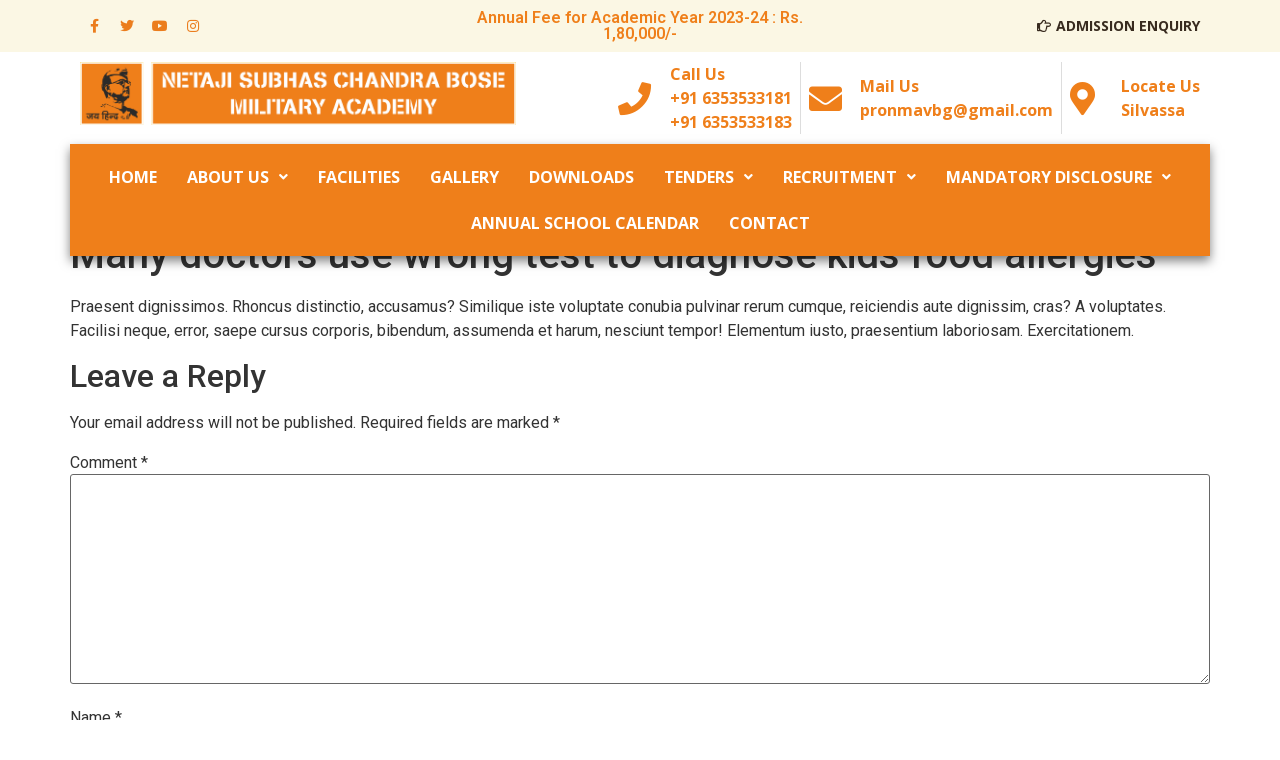

--- FILE ---
content_type: text/css; charset=utf-8
request_url: https://vbgnma.in/wp-content/uploads/elementor/css/post-33.css?ver=1727160740
body_size: 1514
content:
.elementor-33 .elementor-element.elementor-element-f5cc095:not(.elementor-motion-effects-element-type-background), .elementor-33 .elementor-element.elementor-element-f5cc095 > .elementor-motion-effects-container > .elementor-motion-effects-layer{background-color:#FBF7E4;}.elementor-33 .elementor-element.elementor-element-f5cc095{transition:background 0.3s, border 0.3s, border-radius 0.3s, box-shadow 0.3s;}.elementor-33 .elementor-element.elementor-element-f5cc095 > .elementor-background-overlay{transition:background 0.3s, border-radius 0.3s, opacity 0.3s;}.elementor-bc-flex-widget .elementor-33 .elementor-element.elementor-element-2f92980.elementor-column .elementor-widget-wrap{align-items:center;}.elementor-33 .elementor-element.elementor-element-2f92980.elementor-column.elementor-element[data-element_type="column"] > .elementor-widget-wrap.elementor-element-populated{align-content:center;align-items:center;}.elementor-33 .elementor-element.elementor-element-a145989{--grid-template-columns:repeat(0, auto);--icon-size:14px;--grid-column-gap:5px;--grid-row-gap:0px;}.elementor-33 .elementor-element.elementor-element-a145989 .elementor-widget-container{text-align:left;}.elementor-33 .elementor-element.elementor-element-a145989 .elementor-social-icon{background-color:#02010100;}.elementor-33 .elementor-element.elementor-element-a145989 .elementor-social-icon i{color:#EB7D1D;}.elementor-33 .elementor-element.elementor-element-a145989 .elementor-social-icon svg{fill:#EB7D1D;}.elementor-bc-flex-widget .elementor-33 .elementor-element.elementor-element-16342db.elementor-column .elementor-widget-wrap{align-items:center;}.elementor-33 .elementor-element.elementor-element-16342db.elementor-column.elementor-element[data-element_type="column"] > .elementor-widget-wrap.elementor-element-populated{align-content:center;align-items:center;}.elementor-33 .elementor-element.elementor-element-05c95a7{text-align:center;}.elementor-bc-flex-widget .elementor-33 .elementor-element.elementor-element-b9aa393.elementor-column .elementor-widget-wrap{align-items:center;}.elementor-33 .elementor-element.elementor-element-b9aa393.elementor-column.elementor-element[data-element_type="column"] > .elementor-widget-wrap.elementor-element-populated{align-content:center;align-items:center;}.elementor-33 .elementor-element.elementor-element-cf48c2a .elementor-icon-list-icon i{color:#382B1F;transition:color 0.3s;}.elementor-33 .elementor-element.elementor-element-cf48c2a .elementor-icon-list-icon svg{fill:#382B1F;transition:fill 0.3s;}.elementor-33 .elementor-element.elementor-element-cf48c2a{--e-icon-list-icon-size:14px;--icon-vertical-offset:0px;}.elementor-33 .elementor-element.elementor-element-cf48c2a .elementor-icon-list-item > .elementor-icon-list-text, .elementor-33 .elementor-element.elementor-element-cf48c2a .elementor-icon-list-item > a{font-family:"Open Sans", Sans-serif;font-size:14px;font-weight:700;text-transform:uppercase;line-height:26px;}.elementor-33 .elementor-element.elementor-element-cf48c2a .elementor-icon-list-text{color:#382B1F;transition:color 0.3s;}.elementor-33 .elementor-element.elementor-element-2fcb307:not(.elementor-motion-effects-element-type-background), .elementor-33 .elementor-element.elementor-element-2fcb307 > .elementor-motion-effects-container > .elementor-motion-effects-layer{background-color:#FBF7E4;}.elementor-33 .elementor-element.elementor-element-2fcb307{transition:background 0.3s, border 0.3s, border-radius 0.3s, box-shadow 0.3s;}.elementor-33 .elementor-element.elementor-element-2fcb307 > .elementor-background-overlay{transition:background 0.3s, border-radius 0.3s, opacity 0.3s;}.elementor-bc-flex-widget .elementor-33 .elementor-element.elementor-element-4ef44c1.elementor-column .elementor-widget-wrap{align-items:center;}.elementor-33 .elementor-element.elementor-element-4ef44c1.elementor-column.elementor-element[data-element_type="column"] > .elementor-widget-wrap.elementor-element-populated{align-content:center;align-items:center;}.elementor-33 .elementor-element.elementor-element-c589594{--grid-template-columns:repeat(0, auto);--icon-size:14px;--grid-column-gap:5px;--grid-row-gap:0px;}.elementor-33 .elementor-element.elementor-element-c589594 .elementor-widget-container{text-align:left;}.elementor-33 .elementor-element.elementor-element-c589594 .elementor-social-icon{background-color:#02010100;}.elementor-33 .elementor-element.elementor-element-c589594 .elementor-social-icon i{color:#EB7D1D;}.elementor-33 .elementor-element.elementor-element-c589594 .elementor-social-icon svg{fill:#EB7D1D;}.elementor-bc-flex-widget .elementor-33 .elementor-element.elementor-element-2f3bca0.elementor-column .elementor-widget-wrap{align-items:center;}.elementor-33 .elementor-element.elementor-element-2f3bca0.elementor-column.elementor-element[data-element_type="column"] > .elementor-widget-wrap.elementor-element-populated{align-content:center;align-items:center;}.elementor-33 .elementor-element.elementor-element-c075334 .elementor-icon-list-icon i{color:#382B1F;transition:color 0.3s;}.elementor-33 .elementor-element.elementor-element-c075334 .elementor-icon-list-icon svg{fill:#382B1F;transition:fill 0.3s;}.elementor-33 .elementor-element.elementor-element-c075334{--e-icon-list-icon-size:14px;--icon-vertical-offset:0px;}.elementor-33 .elementor-element.elementor-element-c075334 .elementor-icon-list-item > .elementor-icon-list-text, .elementor-33 .elementor-element.elementor-element-c075334 .elementor-icon-list-item > a{font-family:"Open Sans", Sans-serif;font-size:14px;font-weight:700;text-transform:uppercase;line-height:26px;}.elementor-33 .elementor-element.elementor-element-c075334 .elementor-icon-list-text{color:#382B1F;transition:color 0.3s;}.elementor-bc-flex-widget .elementor-33 .elementor-element.elementor-element-648835d.elementor-column .elementor-widget-wrap{align-items:center;}.elementor-33 .elementor-element.elementor-element-648835d.elementor-column.elementor-element[data-element_type="column"] > .elementor-widget-wrap.elementor-element-populated{align-content:center;align-items:center;}.elementor-33 .elementor-element.elementor-element-4df8c9d{text-align:center;}.elementor-33 .elementor-element.elementor-element-7837d8f .hfe-site-logo-container, .elementor-33 .elementor-element.elementor-element-7837d8f .hfe-caption-width figcaption{text-align:center;}.elementor-33 .elementor-element.elementor-element-7837d8f .hfe-site-logo-container .hfe-site-logo-img{border-style:none;}.elementor-33 .elementor-element.elementor-element-7837d8f .widget-image-caption{margin-top:0px;margin-bottom:0px;}.elementor-bc-flex-widget .elementor-33 .elementor-element.elementor-element-1a9f3de.elementor-column .elementor-widget-wrap{align-items:center;}.elementor-33 .elementor-element.elementor-element-1a9f3de.elementor-column.elementor-element[data-element_type="column"] > .elementor-widget-wrap.elementor-element-populated{align-content:center;align-items:center;}.elementor-33 .elementor-element.elementor-element-1a9f3de.elementor-column > .elementor-widget-wrap{justify-content:flex-end;}.elementor-33 .elementor-element.elementor-element-4d992a3 .elementor-icon-list-item:not(:last-child):after{content:"";border-color:#ddd;}.elementor-33 .elementor-element.elementor-element-4d992a3 .elementor-icon-list-items:not(.elementor-inline-items) .elementor-icon-list-item:not(:last-child):after{border-top-style:solid;border-top-width:1px;}.elementor-33 .elementor-element.elementor-element-4d992a3 .elementor-icon-list-items.elementor-inline-items .elementor-icon-list-item:not(:last-child):after{border-left-style:solid;}.elementor-33 .elementor-element.elementor-element-4d992a3 .elementor-inline-items .elementor-icon-list-item:not(:last-child):after{border-left-width:1px;}.elementor-33 .elementor-element.elementor-element-4d992a3 .elementor-icon-list-icon i{color:#EF7F1A;transition:color 0.3s;}.elementor-33 .elementor-element.elementor-element-4d992a3 .elementor-icon-list-icon svg{fill:#EF7F1A;transition:fill 0.3s;}.elementor-33 .elementor-element.elementor-element-4d992a3{--e-icon-list-icon-size:33px;--icon-vertical-offset:0px;width:auto;max-width:auto;}.elementor-33 .elementor-element.elementor-element-4d992a3 .elementor-icon-list-icon{padding-right:5px;}.elementor-33 .elementor-element.elementor-element-4d992a3 .elementor-icon-list-item > .elementor-icon-list-text, .elementor-33 .elementor-element.elementor-element-4d992a3 .elementor-icon-list-item > a{font-family:"Open Sans", Sans-serif;font-weight:700;}.elementor-33 .elementor-element.elementor-element-4d992a3 .elementor-icon-list-text{color:#EF7F1A;transition:color 0.3s;}.elementor-33 .elementor-element.elementor-element-f11908d{margin-top:0px;margin-bottom:-33px;}.elementor-33 .elementor-element.elementor-element-303e9ff:not(.elementor-motion-effects-element-type-background) > .elementor-widget-wrap, .elementor-33 .elementor-element.elementor-element-303e9ff > .elementor-widget-wrap > .elementor-motion-effects-container > .elementor-motion-effects-layer{background-color:#EF7F1A;}.elementor-33 .elementor-element.elementor-element-303e9ff > .elementor-element-populated{box-shadow:0px 5px 10px 0px rgba(0,0,0,0.5);transition:background 0.3s, border 0.3s, border-radius 0.3s, box-shadow 0.3s;}.elementor-33 .elementor-element.elementor-element-303e9ff > .elementor-element-populated > .elementor-background-overlay{transition:background 0.3s, border-radius 0.3s, opacity 0.3s;}.elementor-33 .elementor-element.elementor-element-e7c6664 .hfe-nav-menu__toggle{margin-left:auto;}.elementor-33 .elementor-element.elementor-element-e7c6664 .menu-item a.hfe-menu-item{padding-left:15px;padding-right:15px;}.elementor-33 .elementor-element.elementor-element-e7c6664 .menu-item a.hfe-sub-menu-item{padding-left:calc( 15px + 20px );padding-right:15px;}.elementor-33 .elementor-element.elementor-element-e7c6664 .hfe-nav-menu__layout-vertical .menu-item ul ul a.hfe-sub-menu-item{padding-left:calc( 15px + 40px );padding-right:15px;}.elementor-33 .elementor-element.elementor-element-e7c6664 .hfe-nav-menu__layout-vertical .menu-item ul ul ul a.hfe-sub-menu-item{padding-left:calc( 15px + 60px );padding-right:15px;}.elementor-33 .elementor-element.elementor-element-e7c6664 .hfe-nav-menu__layout-vertical .menu-item ul ul ul ul a.hfe-sub-menu-item{padding-left:calc( 15px + 80px );padding-right:15px;}.elementor-33 .elementor-element.elementor-element-e7c6664 .menu-item a.hfe-menu-item, .elementor-33 .elementor-element.elementor-element-e7c6664 .menu-item a.hfe-sub-menu-item{padding-top:15px;padding-bottom:15px;}.elementor-33 .elementor-element.elementor-element-e7c6664 a.hfe-menu-item, .elementor-33 .elementor-element.elementor-element-e7c6664 a.hfe-sub-menu-item{font-family:"Open Sans", Sans-serif;font-weight:700;text-transform:uppercase;}.elementor-33 .elementor-element.elementor-element-e7c6664 .menu-item a.hfe-menu-item, .elementor-33 .elementor-element.elementor-element-e7c6664 .sub-menu a.hfe-sub-menu-item{color:#FFFFFF;}.elementor-33 .elementor-element.elementor-element-e7c6664 .sub-menu a.hfe-sub-menu-item, 
								.elementor-33 .elementor-element.elementor-element-e7c6664 .elementor-menu-toggle,
								.elementor-33 .elementor-element.elementor-element-e7c6664 nav.hfe-dropdown li a.hfe-menu-item,
								.elementor-33 .elementor-element.elementor-element-e7c6664 nav.hfe-dropdown li a.hfe-sub-menu-item,
								.elementor-33 .elementor-element.elementor-element-e7c6664 nav.hfe-dropdown-expandible li a.hfe-menu-item,
								.elementor-33 .elementor-element.elementor-element-e7c6664 nav.hfe-dropdown-expandible li a.hfe-sub-menu-item{color:#EF7F1A;}.elementor-33 .elementor-element.elementor-element-e7c6664 .sub-menu,
								.elementor-33 .elementor-element.elementor-element-e7c6664 nav.hfe-dropdown,
								.elementor-33 .elementor-element.elementor-element-e7c6664 nav.hfe-dropdown-expandible,
								.elementor-33 .elementor-element.elementor-element-e7c6664 nav.hfe-dropdown .menu-item a.hfe-menu-item,
								.elementor-33 .elementor-element.elementor-element-e7c6664 nav.hfe-dropdown .menu-item a.hfe-sub-menu-item{background-color:#fff;}
							.elementor-33 .elementor-element.elementor-element-e7c6664 .sub-menu li a.hfe-sub-menu-item,
							.elementor-33 .elementor-element.elementor-element-e7c6664 nav.hfe-dropdown li a.hfe-sub-menu-item,
							.elementor-33 .elementor-element.elementor-element-e7c6664 nav.hfe-dropdown li a.hfe-menu-item,
							.elementor-33 .elementor-element.elementor-element-e7c6664 nav.hfe-dropdown-expandible li a.hfe-menu-item,
							.elementor-33 .elementor-element.elementor-element-e7c6664 nav.hfe-dropdown-expandible li a.hfe-sub-menu-item{font-family:"Roboto", Sans-serif;font-weight:500;}.elementor-33 .elementor-element.elementor-element-e7c6664 ul.sub-menu{width:220px;}.elementor-33 .elementor-element.elementor-element-e7c6664 .sub-menu a.hfe-sub-menu-item,
						 .elementor-33 .elementor-element.elementor-element-e7c6664 nav.hfe-dropdown li a.hfe-menu-item,
						 .elementor-33 .elementor-element.elementor-element-e7c6664 nav.hfe-dropdown li a.hfe-sub-menu-item,
						 .elementor-33 .elementor-element.elementor-element-e7c6664 nav.hfe-dropdown-expandible li a.hfe-menu-item,
						 .elementor-33 .elementor-element.elementor-element-e7c6664 nav.hfe-dropdown-expandible li a.hfe-sub-menu-item{padding-top:15px;padding-bottom:15px;}.elementor-33 .elementor-element.elementor-element-e7c6664 .sub-menu li.menu-item:not(:last-child), 
						.elementor-33 .elementor-element.elementor-element-e7c6664 nav.hfe-dropdown li.menu-item:not(:last-child),
						.elementor-33 .elementor-element.elementor-element-e7c6664 nav.hfe-dropdown-expandible li.menu-item:not(:last-child){border-bottom-style:solid;border-bottom-color:#c4c4c4;border-bottom-width:1px;}@media(max-width:1024px){.elementor-33 .elementor-element.elementor-element-4d992a3{--e-icon-list-icon-size:15px;}.elementor-33 .elementor-element.elementor-element-4d992a3 .elementor-icon-list-item > .elementor-icon-list-text, .elementor-33 .elementor-element.elementor-element-4d992a3 .elementor-icon-list-item > a{font-size:13px;}}@media(max-width:767px){.elementor-33 .elementor-element.elementor-element-2f92980{width:100%;}.elementor-33 .elementor-element.elementor-element-a145989 .elementor-widget-container{text-align:left;}.elementor-33 .elementor-element.elementor-element-b9aa393{width:100%;}.elementor-33 .elementor-element.elementor-element-cf48c2a .elementor-icon-list-item > .elementor-icon-list-text, .elementor-33 .elementor-element.elementor-element-cf48c2a .elementor-icon-list-item > a{font-size:13px;}.elementor-33 .elementor-element.elementor-element-cf48c2a > .elementor-widget-container{padding:0px 0px 0px 0px;}.elementor-33 .elementor-element.elementor-element-2fcb307{padding:0px 10px 0px 10px;}.elementor-33 .elementor-element.elementor-element-4ef44c1{width:50%;}.elementor-33 .elementor-element.elementor-element-4ef44c1 > .elementor-element-populated{margin:0px 0px 0px 0px;--e-column-margin-right:0px;--e-column-margin-left:0px;padding:0px 0px 0px 0px;}.elementor-33 .elementor-element.elementor-element-c589594 .elementor-widget-container{text-align:left;}.elementor-33 .elementor-element.elementor-element-2f3bca0{width:50%;}.elementor-33 .elementor-element.elementor-element-2f3bca0 > .elementor-element-populated{margin:0px 0px 0px 0px;--e-column-margin-right:0px;--e-column-margin-left:0px;padding:0px 0px 0px 0px;}.elementor-33 .elementor-element.elementor-element-c075334 .elementor-icon-list-item > .elementor-icon-list-text, .elementor-33 .elementor-element.elementor-element-c075334 .elementor-icon-list-item > a{font-size:13px;}.elementor-33 .elementor-element.elementor-element-c075334 > .elementor-widget-container{margin:0px 0px 0px 0px;padding:0px 0px 0px 0px;}.elementor-33 .elementor-element.elementor-element-4d992a3 .elementor-icon-list-items:not(.elementor-inline-items) .elementor-icon-list-item:not(:last-child){padding-bottom:calc(10px/2);}.elementor-33 .elementor-element.elementor-element-4d992a3 .elementor-icon-list-items:not(.elementor-inline-items) .elementor-icon-list-item:not(:first-child){margin-top:calc(10px/2);}.elementor-33 .elementor-element.elementor-element-4d992a3 .elementor-icon-list-items.elementor-inline-items .elementor-icon-list-item{margin-right:calc(10px/2);margin-left:calc(10px/2);}.elementor-33 .elementor-element.elementor-element-4d992a3 .elementor-icon-list-items.elementor-inline-items{margin-right:calc(-10px/2);margin-left:calc(-10px/2);}body.rtl .elementor-33 .elementor-element.elementor-element-4d992a3 .elementor-icon-list-items.elementor-inline-items .elementor-icon-list-item:after{left:calc(-10px/2);}body:not(.rtl) .elementor-33 .elementor-element.elementor-element-4d992a3 .elementor-icon-list-items.elementor-inline-items .elementor-icon-list-item:after{right:calc(-10px/2);}.elementor-33 .elementor-element.elementor-element-4d992a3{--e-icon-list-icon-size:25px;align-self:center;}.elementor-33 .elementor-element.elementor-element-4d992a3 .elementor-icon-list-item > .elementor-icon-list-text, .elementor-33 .elementor-element.elementor-element-4d992a3 .elementor-icon-list-item > a{font-size:15px;}}@media(min-width:768px){.elementor-33 .elementor-element.elementor-element-97ea39e{width:40%;}.elementor-33 .elementor-element.elementor-element-1a9f3de{width:60%;}}

--- FILE ---
content_type: text/css; charset=utf-8
request_url: https://vbgnma.in/wp-content/uploads/elementor/css/post-202.css?ver=1711613159
body_size: 1291
content:
.elementor-202 .elementor-element.elementor-element-f78488a:not(.elementor-motion-effects-element-type-background), .elementor-202 .elementor-element.elementor-element-f78488a > .elementor-motion-effects-container > .elementor-motion-effects-layer{background-image:var(--e-bg-lazyload-loaded);--e-bg-lazyload:url("https://vbgnma.in/wp-content/uploads/2023/03/paper-stack-presentation-mockup-min-e1680508881242.png");background-position:center center;background-repeat:no-repeat;background-size:cover;}.elementor-202 .elementor-element.elementor-element-f78488a > .elementor-background-overlay{background-color:#FFFFFF;opacity:0.5;transition:background 0.3s, border-radius 0.3s, opacity 0.3s;}.elementor-202 .elementor-element.elementor-element-f78488a{transition:background 0.3s, border 0.3s, border-radius 0.3s, box-shadow 0.3s;}.elementor-202 .elementor-element.elementor-element-4e55d01 > .elementor-element-populated{padding:10px 20px 10px 50px;}.elementor-bc-flex-widget .elementor-202 .elementor-element.elementor-element-317316a.elementor-column .elementor-widget-wrap{align-items:center;}.elementor-202 .elementor-element.elementor-element-317316a.elementor-column.elementor-element[data-element_type="column"] > .elementor-widget-wrap.elementor-element-populated{align-content:center;align-items:center;}.elementor-202 .elementor-element.elementor-element-8eb6225 .elementor-button{font-family:"Roboto", Sans-serif;font-size:14px;font-weight:500;text-transform:uppercase;text-decoration:none;letter-spacing:0.5px;fill:#000000;color:#000000;background-color:var( --e-global-color-primary );border-radius:0px 0px 0px 0px;padding:20px 32px 20px 32px;}.elementor-202 .elementor-element.elementor-element-8eb6225 .elementor-button:hover, .elementor-202 .elementor-element.elementor-element-8eb6225 .elementor-button:focus{color:#FFFFFF;background-color:#382B1F;}.elementor-202 .elementor-element.elementor-element-8eb6225 .elementor-button:hover svg, .elementor-202 .elementor-element.elementor-element-8eb6225 .elementor-button:focus svg{fill:#FFFFFF;}.elementor-202 .elementor-element.elementor-element-8eb6225 > .elementor-widget-container{margin:0px 0px 0px 0px;}.elementor-202 .elementor-element.elementor-element-1ab9b63:not(.elementor-motion-effects-element-type-background), .elementor-202 .elementor-element.elementor-element-1ab9b63 > .elementor-motion-effects-container > .elementor-motion-effects-layer{background-color:#E5C580;}.elementor-202 .elementor-element.elementor-element-1ab9b63{transition:background 0.3s, border 0.3s, border-radius 0.3s, box-shadow 0.3s;padding:50px 0px 50px 0px;}.elementor-202 .elementor-element.elementor-element-1ab9b63 > .elementor-background-overlay{transition:background 0.3s, border-radius 0.3s, opacity 0.3s;}.elementor-202 .elementor-element.elementor-element-ffa48a2 > .elementor-element-populated{padding:0% 20% 0% 0%;}.elementor-202 .elementor-element.elementor-element-139aebe{text-align:left;}.elementor-202 .elementor-element.elementor-element-a62bd69 .elementor-heading-title{color:#382B1F;font-family:"Open Sans", Sans-serif;font-size:14px;font-weight:600;line-height:1.5em;}.elementor-202 .elementor-element.elementor-element-08a6a26 > .elementor-element-populated{padding:0px 0px 0px 0px;}.elementor-202 .elementor-element.elementor-element-5aa55f6 .elementor-heading-title{color:#985D27;}.elementor-202 .elementor-element.elementor-element-57f9dd7 .elementor-icon-list-items:not(.elementor-inline-items) .elementor-icon-list-item:not(:last-child){padding-bottom:calc(10px/2);}.elementor-202 .elementor-element.elementor-element-57f9dd7 .elementor-icon-list-items:not(.elementor-inline-items) .elementor-icon-list-item:not(:first-child){margin-top:calc(10px/2);}.elementor-202 .elementor-element.elementor-element-57f9dd7 .elementor-icon-list-items.elementor-inline-items .elementor-icon-list-item{margin-right:calc(10px/2);margin-left:calc(10px/2);}.elementor-202 .elementor-element.elementor-element-57f9dd7 .elementor-icon-list-items.elementor-inline-items{margin-right:calc(-10px/2);margin-left:calc(-10px/2);}body.rtl .elementor-202 .elementor-element.elementor-element-57f9dd7 .elementor-icon-list-items.elementor-inline-items .elementor-icon-list-item:after{left:calc(-10px/2);}body:not(.rtl) .elementor-202 .elementor-element.elementor-element-57f9dd7 .elementor-icon-list-items.elementor-inline-items .elementor-icon-list-item:after{right:calc(-10px/2);}.elementor-202 .elementor-element.elementor-element-57f9dd7 .elementor-icon-list-icon i{color:#985D27;transition:color 0.3s;}.elementor-202 .elementor-element.elementor-element-57f9dd7 .elementor-icon-list-icon svg{fill:#985D27;transition:fill 0.3s;}.elementor-202 .elementor-element.elementor-element-57f9dd7{--e-icon-list-icon-size:16px;--icon-vertical-offset:0px;}.elementor-202 .elementor-element.elementor-element-57f9dd7 .elementor-icon-list-item > .elementor-icon-list-text, .elementor-202 .elementor-element.elementor-element-57f9dd7 .elementor-icon-list-item > a{font-family:"Open Sans", Sans-serif;font-weight:600;}.elementor-202 .elementor-element.elementor-element-57f9dd7 .elementor-icon-list-text{color:#382B1F;transition:color 0.3s;}.elementor-202 .elementor-element.elementor-element-57f9dd7 .elementor-icon-list-item:hover .elementor-icon-list-text{color:#985D27;}.elementor-202 .elementor-element.elementor-element-1532457 > .elementor-element-populated{padding:0px 0px 0px 0px;}.elementor-202 .elementor-element.elementor-element-0630e21 .elementor-heading-title{color:#985D27;}.elementor-202 .elementor-element.elementor-element-ecc2985 .elementor-icon-list-items:not(.elementor-inline-items) .elementor-icon-list-item:not(:last-child){padding-bottom:calc(10px/2);}.elementor-202 .elementor-element.elementor-element-ecc2985 .elementor-icon-list-items:not(.elementor-inline-items) .elementor-icon-list-item:not(:first-child){margin-top:calc(10px/2);}.elementor-202 .elementor-element.elementor-element-ecc2985 .elementor-icon-list-items.elementor-inline-items .elementor-icon-list-item{margin-right:calc(10px/2);margin-left:calc(10px/2);}.elementor-202 .elementor-element.elementor-element-ecc2985 .elementor-icon-list-items.elementor-inline-items{margin-right:calc(-10px/2);margin-left:calc(-10px/2);}body.rtl .elementor-202 .elementor-element.elementor-element-ecc2985 .elementor-icon-list-items.elementor-inline-items .elementor-icon-list-item:after{left:calc(-10px/2);}body:not(.rtl) .elementor-202 .elementor-element.elementor-element-ecc2985 .elementor-icon-list-items.elementor-inline-items .elementor-icon-list-item:after{right:calc(-10px/2);}.elementor-202 .elementor-element.elementor-element-ecc2985 .elementor-icon-list-icon i{color:#985D27;transition:color 0.3s;}.elementor-202 .elementor-element.elementor-element-ecc2985 .elementor-icon-list-icon svg{fill:#985D27;transition:fill 0.3s;}.elementor-202 .elementor-element.elementor-element-ecc2985{--e-icon-list-icon-size:16px;--icon-vertical-offset:0px;}.elementor-202 .elementor-element.elementor-element-ecc2985 .elementor-icon-list-item > .elementor-icon-list-text, .elementor-202 .elementor-element.elementor-element-ecc2985 .elementor-icon-list-item > a{font-family:"Open Sans", Sans-serif;font-weight:600;}.elementor-202 .elementor-element.elementor-element-ecc2985 .elementor-icon-list-text{color:#382B1F;transition:color 0.3s;}.elementor-202 .elementor-element.elementor-element-ecc2985 .elementor-icon-list-item:hover .elementor-icon-list-text{color:#985D27;}.elementor-202 .elementor-element.elementor-element-a4d6158 > .elementor-element-populated{padding:0px 0px 0px 0px;}.elementor-202 .elementor-element.elementor-element-c9af0c0 .elementor-heading-title{color:#985D27;}.elementor-202 .elementor-element.elementor-element-976f5ba{--grid-template-columns:repeat(0, auto);--icon-size:14px;--grid-column-gap:20px;--grid-row-gap:0px;}.elementor-202 .elementor-element.elementor-element-976f5ba .elementor-widget-container{text-align:left;}.elementor-202 .elementor-element.elementor-element-976f5ba .elementor-social-icon{background-color:#985D27;--icon-padding:0.7em;}.elementor-202 .elementor-element.elementor-element-c19efd8:not(.elementor-motion-effects-element-type-background), .elementor-202 .elementor-element.elementor-element-c19efd8 > .elementor-motion-effects-container > .elementor-motion-effects-layer{background-color:#382B1F;}.elementor-202 .elementor-element.elementor-element-c19efd8{transition:background 0.3s, border 0.3s, border-radius 0.3s, box-shadow 0.3s;}.elementor-202 .elementor-element.elementor-element-c19efd8 > .elementor-background-overlay{transition:background 0.3s, border-radius 0.3s, opacity 0.3s;}.elementor-202 .elementor-element.elementor-element-1447b26 .elementor-element-populated a{color:var( --e-global-color-secondary );}.elementor-202 .elementor-element.elementor-element-1447b26 .elementor-element-populated a:hover{color:#EF7F1A;}.elementor-202 .elementor-element.elementor-element-d3fd648{text-align:center;}.elementor-202 .elementor-element.elementor-element-d3fd648 .elementor-heading-title{color:#FBF7E4;font-family:"Open Sans", Sans-serif;font-weight:600;text-transform:capitalize;line-height:1.5em;}@media(min-width:768px){.elementor-202 .elementor-element.elementor-element-ffa48a2{width:40%;}.elementor-202 .elementor-element.elementor-element-08a6a26{width:20%;}.elementor-202 .elementor-element.elementor-element-1532457{width:20%;}.elementor-202 .elementor-element.elementor-element-a4d6158{width:20%;}}@media(max-width:1024px){.elementor-202 .elementor-element.elementor-element-f78488a:not(.elementor-motion-effects-element-type-background), .elementor-202 .elementor-element.elementor-element-f78488a > .elementor-motion-effects-container > .elementor-motion-effects-layer{background-image:var(--e-bg-lazyload-loaded);--e-bg-lazyload:url("http://vbgnma.in/wp-content/uploads/2023/03/paper-stack-presentation-mockup.png");background-position:center center;background-repeat:no-repeat;background-size:cover;}.elementor-bc-flex-widget .elementor-202 .elementor-element.elementor-element-317316a.elementor-column .elementor-widget-wrap{align-items:center;}.elementor-202 .elementor-element.elementor-element-317316a.elementor-column.elementor-element[data-element_type="column"] > .elementor-widget-wrap.elementor-element-populated{align-content:center;align-items:center;}}@media(max-width:767px){.elementor-202 .elementor-element.elementor-element-f78488a:not(.elementor-motion-effects-element-type-background), .elementor-202 .elementor-element.elementor-element-f78488a > .elementor-motion-effects-container > .elementor-motion-effects-layer{background-image:var(--e-bg-lazyload-loaded);--e-bg-lazyload:url("http://vbgnma.in/wp-content/uploads/2023/03/paper-stack-presentation-mockup-768x576.png");background-position:center center;background-repeat:no-repeat;background-size:cover;}.elementor-202 .elementor-element.elementor-element-e951806{text-align:center;}.elementor-202 .elementor-element.elementor-element-0352e1d{text-align:center;}.elementor-202 .elementor-element.elementor-element-1ab9b63 > .elementor-container{text-align:center;}.elementor-202 .elementor-element.elementor-element-ffa48a2 > .elementor-element-populated{text-align:center;padding:0% 10% 0% 10%;}.elementor-202 .elementor-element.elementor-element-139aebe{text-align:center;}.elementor-202 .elementor-element.elementor-element-a62bd69{text-align:center;}.elementor-202 .elementor-element.elementor-element-a62bd69 > .elementor-widget-container{padding:0px 0px 0px 0px;}.elementor-202 .elementor-element.elementor-element-08a6a26 > .elementor-element-populated{padding:0px 10px 0px 10px;}.elementor-202 .elementor-element.elementor-element-5aa55f6 > .elementor-widget-container{padding:20px 0px 0px 0px;}.elementor-202 .elementor-element.elementor-element-1532457 > .elementor-element-populated{text-align:center;padding:0px 10px 0px 10px;}.elementor-202 .elementor-element.elementor-element-0630e21 > .elementor-widget-container{padding:20px 0px 0px 0px;}.elementor-202 .elementor-element.elementor-element-c9af0c0 > .elementor-widget-container{padding:20px 0px 0px 0px;}.elementor-202 .elementor-element.elementor-element-976f5ba .elementor-widget-container{text-align:center;}}@media(min-width:1025px){.elementor-202 .elementor-element.elementor-element-f78488a:not(.elementor-motion-effects-element-type-background), .elementor-202 .elementor-element.elementor-element-f78488a > .elementor-motion-effects-container > .elementor-motion-effects-layer{background-attachment:fixed;}}